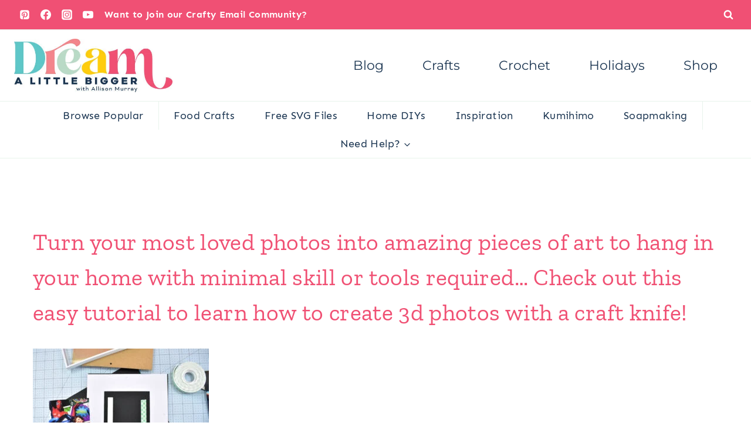

--- FILE ---
content_type: text/plain; charset=utf-8
request_url: https://ads.adthrive.com/http-api/cv2
body_size: 4423
content:
{"om":["0929nj63","0e6nmwim","0g8i9uvz","0iyi1awv","0kl5wonw","0mvqppcd","0sm4lr19","0xkcgz23","0y4hf6zu","1","1011_302_56862083","1011_302_56982200","1011_302_56982418","1011_302_57035218","1011_302_57035272","1028_8728253","10310289136970_514411517","10ua7afe","11142692","11509227","1185:1610326628","1185:1610326728","11896988","12010080","12010084","12010088","12171164","12184310","124683_52","124843_10","124844_24","124848_8","12850756","12950726","12gfb8kp","12n8yp46","1453468","1610326628","1610326728","17_24696315","17_24767222","17_24767229","17_24794113","1891/84805","18bo9als","1h2987yhpl7","1h7yhpl7","1ktgrre1","202430_200_EAAYACog7t9UKc5iyzOXBU.xMcbVRrAuHeIU5IyS9qdlP9IeJGUyBMfW1N0_","202430_200_EAAYACogtYltKBzKKHu7tAsMK.YhnNUUanUuxFU5V4rbhwKBIsMyBLNoHQo_","206_262594","206_487951","206_492075","206_501422","206_547788","2132:45327622","2132:45327624","2132:45327625","2132:45327626","2132:45563096","2132:45563097","2132:45668955","2132:46352353","2132:46354471","2179:582351958342291430","2249:567996566","2249:581439030","2249:650650089","2249:650662457","2249:674797947","2249:693167695","2249:706850630","2307:0e6nmwim","2307:4ticzzkv","2307:4yesq9qe","2307:72szjlj3","2307:7fc6xgyo","2307:8h0jrkwl","2307:8orkh93v","2307:9925w9vu","2307:aevb5kib","2307:bu0fzuks","2307:cuudl2xr","2307:ddr52z0n","2307:f3tdw9f3","2307:f7piy8nj","2307:fpbj0p83","2307:gtanzg70","2307:h60hzvcs","2307:hcazk16e","2307:hwi0j91n","2307:ir7orip8","2307:ln7h8v9d","2307:nmuzeaa7","2307:nwbpobii","2307:o8icj9qr","2307:ppn03peq","2307:pth04qht","2307:rz1kxzaf","2307:s2ahu2ae","2307:su5srz25","2307:tqrzcy9l","2307:u30fsj32","2307:u4atmpu4","2307:wf9qekf0","2307:xnx5isri","2307:yvirjmu3","2307:zmciaqa3","23786257","2409_15064_70_86083012","2409_25495_176_CR52092921","2409_25495_176_CR52092922","2409_25495_176_CR52092958","2409_25495_176_CR52092959","2409_25495_176_CR52150651","2409_25495_176_CR52153849","2409_25495_176_CR52178316","2409_25495_176_CR52178317","2409_25495_176_CR52186411","2409_25495_176_CR52188001","242408891","242695853","24694813","247653151","247654825","248484547","248485108","248492119","248492122","248493040","248493046","248496106","25108139","25_53v6aquw","25_oz31jrd0","25_pz8lwofu","25_yi6qlg3p","262592","262594","262808","2662_200562_8166427","2662_200562_8168483","2662_200562_8168520","2662_200562_8168537","2662_200562_8168586","2662_200562_8172741","2676:85690699","2676:85690708","2676:86894912","2715_9888_262592","2715_9888_262594","2715_9888_501422","2760:176_CR52092921","2760:176_CR52150651","2760:176_CR52175339","2760:176_CR52178316","2760:176_CR52178317","2760:176_CR52186411","28205","29414696","2974:8168476","2974:8168540","2974:8168581","2_206_554460","2_206_554470","308_125203_20","31809564","33145609","33419345","33603859","33604871","33605181","33605623","33637455","34182009","3636:5567608","3646_185414_T26335189","3646_185414_T26469802","3646_185414_T26509255","3658_15078_cuudl2xr","3658_15106_u4atmpu4","3658_179227_rka8obw7","3658_203382_f3tdw9f3","3658_203382_o8icj9qr","3658_22079_pth04qht","3658_61825_f7piy8nj","3658_87799_0e6nmwim","3858:11169437","3LMBEkP-wis","3dxb77kp","3jot8g9b","3l1m1jex","3v2n6fcp","40209404","409_216386","409_227223","43919985","44129096","44629254","45563058","458901553568","46019081","47869802","485027845327","48514645","48514662","48700636","48700649","48700651","48877306","48967662","49123012","492075","4dxpjdvk","4etfwvf1","4ticzzkv","4yesq9qe","501422","514819301","521167","53v6aquw","5510:c88kaley","5510:u4atmpu4","554442","554443","554460","554462","554470","554471","554472","554478","554480","5563_66529_OADD2.1185273594501884_1PBOXFV5T1KJWT0","5563_66529_OADD2.1323812136498106_1CU91OX52273J2M","5563_66529_OADD2.7353040902705_1EI6JL1KCNZJQTKTNU","5563_66529_OADD2.7353040903008_12R0JVJY7L8LZ42RWN","5563_66529_OADD2.7353083169082_14CHQFJEGBEH1W68BV","5563_66529_OADD2.7353135343668_1BTJB8XRQ1WD0S0520","55726194","557_409_216366","557_409_220364","557_409_228085","557_409_228382","558_93_oz31jrd0","558_93_rz1kxzaf","558_93_u4atmpu4","560_74_18236277","560_74_18236282","56341213","5670:8168475","5670:8168476","5670:8168539","5670:8168540","5670:8172741","5670:8182956","5726572249","574253771","583652883178231326","59873223","5989_84349_553779915","5989_84349_553781220","5989_84349_553782314","5s8wi8hf","6026507537","60325468","60360546","60f5a06w","61085224","61102880","61281266","61900466","61916211","61916223","61916229","61916243","61932920","61932925","62187798","6226519811","6226527055","6226543495","6226543513","6226563631","6226563661","62548257","627225143","627227759","627309156","627309159","627506665","62764941","628622163","629234167","62978299","62980385","630928655","6365_61796_742174851279","6365_61796_784844652399","648104664","651637459","654291289","6547_67916_1lWXtKZMMm5NS06wHQOK","6547_67916_8GpTdLdfPV5jIJw6oQzK","6547_67916_D8OZV3nz4iUn3x845WcA","6547_67916_Jdoe9Tm91BEHuWILtA9n","6547_67916_LXZlupNBvhpSCMYfgyb0","6547_67916_MRHLE9L7RmuBtYNd05RK","6547_67916_RGr9T6oAJ8UecEoB66K1","6547_67916_TZ0863ghFJs48eQfDlmC","6547_67916_X8BD7wDmvQ0tIgx7COXA","6547_67916_gb0sXAxBnehPz6FWhQNS","6547_67916_x3N8Esy1yhFn5GsyZwJq","659713728691","680597458938","680_99480_700109379","684492634","690_99485_1610326628","690_99485_1610326728","690_99485_1610349786","694906156","694912939","697859146","6ejtrnf9","6lxyr1rl","6mrds7pc","6o0xcv18","702397981","702423494","702834492","704889081","705115233","705115263","705115332","705115442","705115523","705116521","705116861","705117050","705119942","705127202","709257996","709258004","709746393","74243_74_18364017","74243_74_18364062","74243_74_18364087","74243_74_18364134","74243_74_18364267","74wv3qdx","78827824","7969_149355_46137659","7brjk2xx","7nyrdeb3","8063989","8064016","807vuait","8152859","8160967","8168539","8168540","8181984","8193073","8193076","8193078","86c9679e-2563-4f0f-b06d-b4cbff96baf6","86p6in4a","8756558","8b5u826e","8orkh93v","9057/0328842c8f1d017570ede5c97267f40d","9057/0da634e56b4dee1eb149a27fcef83898","9057/211d1f0fa71d1a58cabee51f2180e38f","9074_516051_8GpTdLdfPV5jIJw6oQzK","90_12764879","90_12850754","91950669","97_8193073","97_8193078","9925w9vu","99r40b5e","9nex8xyd","9rqgwgyb","a3ts2hcp","aevb5kib","b5idbd4d","bpecuyjx","bu0fzuks","bwwbm3ch","c1hsjx06","c25t9p0u","cpkl5n51","cr-08zaqf93uatj","cr-2azmi2ttu9vd","cr-2azmi2ttuatj","cr-2azmi2ttubwe","cr-6ovjht2eubwe","cr-6ovjht2eubxe","cr-72occ8olu9vd","cr-Bitc7n_p9iw__vat__49i_k_6v6_h_jce2vj5h_PxWzTvgmq","cr-Bitc7n_p9iw__vat__49i_k_6v6_h_jce2vm6d_6bZbwgokm","cr-aav1zg0qubwj","cr-aav22g1pubwj","cr-aaw20e1rubwj","cr-aawz2m4qubwj","cr-aawz3f0pubwj","cr-g7ywwk2qvft","cr-lg354l2uvergv2","cr-ndebulm8u9vd","cr-ndebulm8uatj","cr-ndebulm8ubxe","cr-w5suf4cpu9vd","cs12ghdk","csa082xz","cu298udl2xr","cuudl2xr","d8tju6ee","da4ry5vp","ddr52z0n","dsugp5th","eq675jr3","exgmab74","extremereach_creative_76559239","ey8vsnzk","f3tdw9f3","f7piy8nj","fcn2zae1","fdujxvyb","fpbj0p83","g5egxitt","geniussportsmedia-123367","gtanzg70","heb21q1u","hffavbt7","hfqgqvcv","hu52wf5i","i8f7atd5","i90isgt0","ic7fhmq6","ir7orip8","j4r0agpc","k2xfz54q","k8b2vse7","kfzuk5ip","kli1n6qv","knoebx5v","ksrdc5dk","l5x3df1q","ldsdwhka","ll77hviy","ln9j0jn2","lxlnailk","muaxvglt","muvxy961","n3egwnq7","n8w0plts","njz1puqv","nr2985arrhc","ntjn5z55","nw298bpobii","nwbpobii","o2s05iig","o8icj9qr","oz31jrd0","ozdii3rw","pagvt0pd","pl298th4l1a","pm9dmfkk","ppn03peq","pth04qht","q3ymeu40","q42kdoya","q9plh3qd","qt09ii59","r0u09phz","r5cmledu","riaslz7g","rka8obw7","rppwgh8f","rxj4b6nw","rz1kxzaf","s2ahu2ae","s4298s41bit","s4s41bit","s887ofe1","sdeo60cf","sjjqrcrc","su5srz25","t73gfjqn","t7d69r6a","ti0s3bz3","tqrzcy9l","tvhhxsdx","u2298x4z0j8","u2x4z0j8","u30fsj32","u32980fsj32","u4atmpu4","uk3rjp8m","v705kko8","v9jlapns","vdcb5d4i","vdpy7l2e","vfnvolw4","wih2rdv3","wix9gxm5","wlxfvdbo","wwo5qowu","wxfnrapl","xgjdt26g","xldvfdsg","xs9d122r","xtxa8s2d","xwhet1qh","y141rtv6","y51tr986","yi6qlg3p","yvirjmu3","z2frsa4f","zaiy3lqy","zgw37lur","zqs7z6cq","zs3aw5p8","zw6jpag6","zwzjgvpw","7979132","7979135"],"pmp":[],"adomains":["123notices.com","1md.org","about.bugmd.com","acelauncher.com","adameve.com","akusoli.com","allyspin.com","askanexpertonline.com","atomapplications.com","bassbet.com","betsson.gr","biz-zone.co","bizreach.jp","braverx.com","bubbleroom.se","bugmd.com","buydrcleanspray.com","byrna.com","capitaloneshopping.com","clarifion.com","combatironapparel.com","controlcase.com","convertwithwave.com","cotosen.com","countingmypennies.com","cratedb.com","croisieurope.be","cs.money","dallasnews.com","definition.org","derila-ergo.com","dhgate.com","dhs.gov","displate.com","easyprint.app","easyrecipefinder.co","ebook1g.peptidesciences.com","fabpop.net","familynow.club","filejomkt.run","fla-keys.com","folkaly.com","g123.jp","gameswaka.com","getbugmd.com","getconsumerchoice.com","getcubbie.com","gowavebrowser.co","gowdr.com","gransino.com","grosvenorcasinos.com","guard.io","hero-wars.com","holts.com","instantbuzz.net","itsmanual.com","jackpotcitycasino.com","justanswer.com","justanswer.es","la-date.com","lightinthebox.com","liverrenew.com","local.com","lovehoney.com","lulutox.com","lymphsystemsupport.com","manualsdirectory.org","meccabingo.com","medimops.de","mensdrivingforce.com","millioner.com","miniretornaveis.com","mobiplus.me","myiq.com","national-lottery.co.uk","naturalhealthreports.net","nbliver360.com","nikke-global.com","nordicspirit.co.uk","nuubu.com","onlinemanualspdf.co","original-play.com","outliermodel.com","paperela.com","paradisestays.site","parasiterelief.com","peta.org","photoshelter.com","plannedparenthood.org","playvod-za.com","printeasilyapp.com","printwithwave.com","profitor.com","quicklearnx.com","quickrecipehub.com","rakuten-sec.co.jp","rangeusa.com","refinancegold.com","robocat.com","royalcaribbean.com","saba.com.mx","shift.com","simple.life","spinbara.com","systeme.io","taboola.com","tackenberg.de","temu.com","tenfactorialrocks.com","theoceanac.com","topaipick.com","totaladblock.com","usconcealedcarry.com","vagisil.com","vegashero.com","vegogarden.com","veryfast.io","viewmanuals.com","viewrecipe.net","votervoice.net","vuse.com","wavebrowser.co","wavebrowserpro.com","weareplannedparenthood.org","xiaflex.com","yourchamilia.com"]}